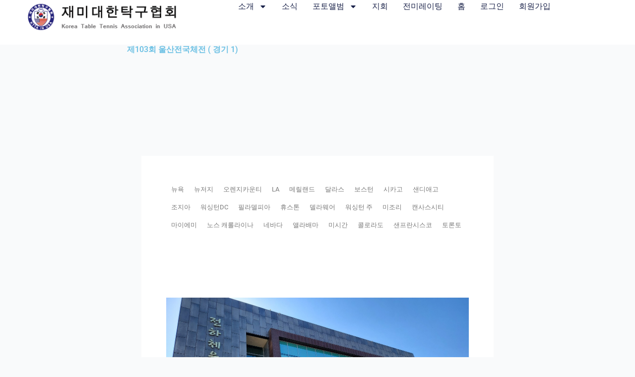

--- FILE ---
content_type: text/css
request_url: https://kttausa.org/wp-content/uploads/elementor/css/post-1650.css?ver=1766987328
body_size: 1370
content:
.elementor-1650 .elementor-element.elementor-element-29a98501{--display:flex;--min-height:90px;--flex-direction:row;--container-widget-width:calc( ( 1 - var( --container-widget-flex-grow ) ) * 100% );--container-widget-height:100%;--container-widget-flex-grow:1;--container-widget-align-self:stretch;--flex-wrap-mobile:wrap;--justify-content:center;--align-items:stretch;--gap:0px 0px;--row-gap:0px;--column-gap:0px;--margin-top:0%;--margin-bottom:0%;--margin-left:0%;--margin-right:0%;--padding-top:0%;--padding-bottom:0%;--padding-left:0%;--padding-right:0%;--z-index:95;}.elementor-1650 .elementor-element.elementor-element-29a98501:not(.elementor-motion-effects-element-type-background), .elementor-1650 .elementor-element.elementor-element-29a98501 > .elementor-motion-effects-container > .elementor-motion-effects-layer{background-color:#FFFFFF;}.elementor-1650 .elementor-element.elementor-element-2b2632bc{--display:flex;--min-height:80px;--flex-direction:column;--container-widget-width:100%;--container-widget-height:initial;--container-widget-flex-grow:0;--container-widget-align-self:initial;--flex-wrap-mobile:wrap;--justify-content:center;--gap:20px 20px;--row-gap:20px;--column-gap:20px;--padding-top:0px;--padding-bottom:0px;--padding-left:0px;--padding-right:0px;}.elementor-widget-theme-site-logo .widget-image-caption{color:var( --e-global-color-text );font-family:var( --e-global-typography-text-font-family ), Sans-serif;font-weight:var( --e-global-typography-text-font-weight );}.elementor-1650 .elementor-element.elementor-element-3731a02d{text-align:left;}.elementor-1650 .elementor-element.elementor-element-3731a02d img{width:100%;height:65px;object-fit:contain;object-position:center center;}.elementor-1650 .elementor-element.elementor-element-6aee2b12{--display:flex;--flex-direction:row;--container-widget-width:calc( ( 1 - var( --container-widget-flex-grow ) ) * 100% );--container-widget-height:100%;--container-widget-flex-grow:1;--container-widget-align-self:stretch;--flex-wrap-mobile:wrap;--justify-content:flex-end;--align-items:center;--gap:20px 20px;--row-gap:20px;--column-gap:20px;--padding-top:0%;--padding-bottom:0%;--padding-left:0%;--padding-right:0%;}.elementor-widget-nav-menu .elementor-nav-menu .elementor-item{font-family:var( --e-global-typography-primary-font-family ), Sans-serif;font-weight:var( --e-global-typography-primary-font-weight );}.elementor-widget-nav-menu .elementor-nav-menu--main .elementor-item{color:var( --e-global-color-text );fill:var( --e-global-color-text );}.elementor-widget-nav-menu .elementor-nav-menu--main .elementor-item:hover,
					.elementor-widget-nav-menu .elementor-nav-menu--main .elementor-item.elementor-item-active,
					.elementor-widget-nav-menu .elementor-nav-menu--main .elementor-item.highlighted,
					.elementor-widget-nav-menu .elementor-nav-menu--main .elementor-item:focus{color:var( --e-global-color-accent );fill:var( --e-global-color-accent );}.elementor-widget-nav-menu .elementor-nav-menu--main:not(.e--pointer-framed) .elementor-item:before,
					.elementor-widget-nav-menu .elementor-nav-menu--main:not(.e--pointer-framed) .elementor-item:after{background-color:var( --e-global-color-accent );}.elementor-widget-nav-menu .e--pointer-framed .elementor-item:before,
					.elementor-widget-nav-menu .e--pointer-framed .elementor-item:after{border-color:var( --e-global-color-accent );}.elementor-widget-nav-menu{--e-nav-menu-divider-color:var( --e-global-color-text );}.elementor-widget-nav-menu .elementor-nav-menu--dropdown .elementor-item, .elementor-widget-nav-menu .elementor-nav-menu--dropdown  .elementor-sub-item{font-family:var( --e-global-typography-accent-font-family ), Sans-serif;font-weight:var( --e-global-typography-accent-font-weight );}.elementor-1650 .elementor-element.elementor-element-133b9ce2 .elementor-menu-toggle{margin-left:auto;background-color:#02010100;}.elementor-1650 .elementor-element.elementor-element-133b9ce2 .elementor-nav-menu .elementor-item{font-family:"Poppins", Sans-serif;font-size:16px;font-weight:400;text-transform:capitalize;font-style:normal;text-decoration:none;line-height:1em;letter-spacing:0px;word-spacing:0em;}.elementor-1650 .elementor-element.elementor-element-133b9ce2 .elementor-nav-menu--main .elementor-item{color:#1C244B;fill:#1C244B;padding-left:0px;padding-right:0px;padding-top:5px;padding-bottom:5px;}.elementor-1650 .elementor-element.elementor-element-133b9ce2 .elementor-nav-menu--main .elementor-item:hover,
					.elementor-1650 .elementor-element.elementor-element-133b9ce2 .elementor-nav-menu--main .elementor-item.elementor-item-active,
					.elementor-1650 .elementor-element.elementor-element-133b9ce2 .elementor-nav-menu--main .elementor-item.highlighted,
					.elementor-1650 .elementor-element.elementor-element-133b9ce2 .elementor-nav-menu--main .elementor-item:focus{color:#324A6D;fill:#324A6D;}.elementor-1650 .elementor-element.elementor-element-133b9ce2 .elementor-nav-menu--main:not(.e--pointer-framed) .elementor-item:before,
					.elementor-1650 .elementor-element.elementor-element-133b9ce2 .elementor-nav-menu--main:not(.e--pointer-framed) .elementor-item:after{background-color:#324A6D;}.elementor-1650 .elementor-element.elementor-element-133b9ce2 .e--pointer-framed .elementor-item:before,
					.elementor-1650 .elementor-element.elementor-element-133b9ce2 .e--pointer-framed .elementor-item:after{border-color:#324A6D;}.elementor-1650 .elementor-element.elementor-element-133b9ce2 .elementor-nav-menu--main .elementor-item.elementor-item-active{color:#324A6D;}.elementor-1650 .elementor-element.elementor-element-133b9ce2 .elementor-nav-menu--main:not(.e--pointer-framed) .elementor-item.elementor-item-active:before,
					.elementor-1650 .elementor-element.elementor-element-133b9ce2 .elementor-nav-menu--main:not(.e--pointer-framed) .elementor-item.elementor-item-active:after{background-color:#324A6D;}.elementor-1650 .elementor-element.elementor-element-133b9ce2 .e--pointer-framed .elementor-item.elementor-item-active:before,
					.elementor-1650 .elementor-element.elementor-element-133b9ce2 .e--pointer-framed .elementor-item.elementor-item-active:after{border-color:#324A6D;}.elementor-1650 .elementor-element.elementor-element-133b9ce2 .e--pointer-framed .elementor-item:before{border-width:1px;}.elementor-1650 .elementor-element.elementor-element-133b9ce2 .e--pointer-framed.e--animation-draw .elementor-item:before{border-width:0 0 1px 1px;}.elementor-1650 .elementor-element.elementor-element-133b9ce2 .e--pointer-framed.e--animation-draw .elementor-item:after{border-width:1px 1px 0 0;}.elementor-1650 .elementor-element.elementor-element-133b9ce2 .e--pointer-framed.e--animation-corners .elementor-item:before{border-width:1px 0 0 1px;}.elementor-1650 .elementor-element.elementor-element-133b9ce2 .e--pointer-framed.e--animation-corners .elementor-item:after{border-width:0 1px 1px 0;}.elementor-1650 .elementor-element.elementor-element-133b9ce2 .e--pointer-underline .elementor-item:after,
					 .elementor-1650 .elementor-element.elementor-element-133b9ce2 .e--pointer-overline .elementor-item:before,
					 .elementor-1650 .elementor-element.elementor-element-133b9ce2 .e--pointer-double-line .elementor-item:before,
					 .elementor-1650 .elementor-element.elementor-element-133b9ce2 .e--pointer-double-line .elementor-item:after{height:1px;}.elementor-1650 .elementor-element.elementor-element-133b9ce2{--e-nav-menu-horizontal-menu-item-margin:calc( 30px / 2 );}.elementor-1650 .elementor-element.elementor-element-133b9ce2 .elementor-nav-menu--main:not(.elementor-nav-menu--layout-horizontal) .elementor-nav-menu > li:not(:last-child){margin-bottom:30px;}.elementor-1650 .elementor-element.elementor-element-133b9ce2 .elementor-nav-menu--dropdown a, .elementor-1650 .elementor-element.elementor-element-133b9ce2 .elementor-menu-toggle{color:#1C244B;fill:#1C244B;}.elementor-1650 .elementor-element.elementor-element-133b9ce2 .elementor-nav-menu--dropdown{background-color:#F3F5F8;}.elementor-1650 .elementor-element.elementor-element-133b9ce2 .elementor-nav-menu--dropdown a:hover,
					.elementor-1650 .elementor-element.elementor-element-133b9ce2 .elementor-nav-menu--dropdown a:focus,
					.elementor-1650 .elementor-element.elementor-element-133b9ce2 .elementor-nav-menu--dropdown a.elementor-item-active,
					.elementor-1650 .elementor-element.elementor-element-133b9ce2 .elementor-nav-menu--dropdown a.highlighted{background-color:#F9FAFD;}.elementor-1650 .elementor-element.elementor-element-133b9ce2 .elementor-nav-menu--dropdown a.elementor-item-active{background-color:#F9FAFD;}.elementor-1650 .elementor-element.elementor-element-133b9ce2 .elementor-nav-menu--dropdown .elementor-item, .elementor-1650 .elementor-element.elementor-element-133b9ce2 .elementor-nav-menu--dropdown  .elementor-sub-item{font-family:"Poppins", Sans-serif;font-size:16px;font-weight:400;text-transform:capitalize;font-style:normal;text-decoration:none;letter-spacing:0px;word-spacing:0em;}.elementor-1650 .elementor-element.elementor-element-133b9ce2 div.elementor-menu-toggle{color:#467FF7;}.elementor-1650 .elementor-element.elementor-element-133b9ce2 div.elementor-menu-toggle svg{fill:#467FF7;}.elementor-1650 .elementor-element.elementor-element-ce4eb7f{--display:flex;--min-height:160px;--flex-direction:column;--container-widget-width:calc( ( 1 - var( --container-widget-flex-grow ) ) * 100% );--container-widget-height:initial;--container-widget-flex-grow:0;--container-widget-align-self:initial;--flex-wrap-mobile:wrap;--justify-content:center;--align-items:flex-start;--gap:0px 0px;--row-gap:0px;--column-gap:0px;--margin-top:0px;--margin-bottom:0px;--margin-left:0px;--margin-right:0px;--padding-top:0px;--padding-bottom:0px;--padding-left:0px;--padding-right:0px;}.elementor-widget-theme-page-title .elementor-heading-title{font-family:var( --e-global-typography-primary-font-family ), Sans-serif;font-weight:var( --e-global-typography-primary-font-weight );color:var( --e-global-color-primary );}.elementor-1650 .elementor-element.elementor-element-6885089{width:var( --container-widget-width, 60% );max-width:60%;--container-widget-width:60%;--container-widget-flex-grow:0;text-align:left;}.elementor-1650 .elementor-element.elementor-element-6885089.elementor-element{--align-self:center;}.elementor-theme-builder-content-area{height:400px;}.elementor-location-header:before, .elementor-location-footer:before{content:"";display:table;clear:both;}@media(max-width:1024px){.elementor-1650 .elementor-element.elementor-element-29a98501{--min-height:85px;--padding-top:0%;--padding-bottom:0%;--padding-left:5%;--padding-right:5%;}.elementor-1650 .elementor-element.elementor-element-3731a02d img{height:27px;}.elementor-1650 .elementor-element.elementor-element-133b9ce2 .elementor-nav-menu .elementor-item{font-size:14px;}.elementor-1650 .elementor-element.elementor-element-133b9ce2 .elementor-nav-menu--dropdown .elementor-item, .elementor-1650 .elementor-element.elementor-element-133b9ce2 .elementor-nav-menu--dropdown  .elementor-sub-item{font-size:14px;}}@media(max-width:767px){.elementor-1650 .elementor-element.elementor-element-29a98501{--min-height:65px;}.elementor-1650 .elementor-element.elementor-element-2b2632bc{--width:79%;}.elementor-1650 .elementor-element.elementor-element-3731a02d img{width:230px;max-width:100%;height:55px;}.elementor-1650 .elementor-element.elementor-element-6aee2b12{--width:21%;}.elementor-1650 .elementor-element.elementor-element-133b9ce2 .elementor-nav-menu--dropdown a{padding-top:14px;padding-bottom:14px;}.elementor-1650 .elementor-element.elementor-element-133b9ce2 .elementor-nav-menu--main > .elementor-nav-menu > li > .elementor-nav-menu--dropdown, .elementor-1650 .elementor-element.elementor-element-133b9ce2 .elementor-nav-menu__container.elementor-nav-menu--dropdown{margin-top:15px !important;}.elementor-1650 .elementor-element.elementor-element-133b9ce2{--nav-menu-icon-size:20px;}.elementor-1650 .elementor-element.elementor-element-ce4eb7f{--width:517px;--min-height:85px;}.elementor-1650 .elementor-element.elementor-element-6885089{--container-widget-width:260px;--container-widget-flex-grow:0;width:var( --container-widget-width, 260px );max-width:260px;}}@media(min-width:768px){.elementor-1650 .elementor-element.elementor-element-29a98501{--content-width:1280px;}.elementor-1650 .elementor-element.elementor-element-2b2632bc{--width:35%;}.elementor-1650 .elementor-element.elementor-element-6aee2b12{--width:60%;}}@media(max-width:1024px) and (min-width:768px){.elementor-1650 .elementor-element.elementor-element-2b2632bc{--width:15%;}.elementor-1650 .elementor-element.elementor-element-6aee2b12{--width:85%;}}

--- FILE ---
content_type: text/css
request_url: https://kttausa.org/wp-content/uploads/elementor/css/post-1694.css?ver=1766987174
body_size: 1046
content:
.elementor-1694 .elementor-element.elementor-element-389e59ce{--display:flex;--flex-direction:column;--container-widget-width:calc( ( 1 - var( --container-widget-flex-grow ) ) * 100% );--container-widget-height:initial;--container-widget-flex-grow:0;--container-widget-align-self:initial;--flex-wrap-mobile:wrap;--align-items:stretch;--gap:50px 50px;--row-gap:50px;--column-gap:50px;--padding-top:30px;--padding-bottom:30px;--padding-left:0px;--padding-right:0px;}.elementor-1694 .elementor-element.elementor-element-389e59ce:not(.elementor-motion-effects-element-type-background), .elementor-1694 .elementor-element.elementor-element-389e59ce > .elementor-motion-effects-container > .elementor-motion-effects-layer{background-color:#f2f2f2;}.elementor-1694 .elementor-element.elementor-element-1a0f4a47{--display:flex;--flex-direction:row;--container-widget-width:calc( ( 1 - var( --container-widget-flex-grow ) ) * 100% );--container-widget-height:100%;--container-widget-flex-grow:1;--container-widget-align-self:stretch;--flex-wrap-mobile:wrap;--align-items:stretch;--gap:0px 0px;--row-gap:0px;--column-gap:0px;border-style:dotted;--border-style:dotted;border-width:0px 0px 1px 0px;--border-top-width:0px;--border-right-width:0px;--border-bottom-width:1px;--border-left-width:0px;border-color:#9b9b9b;--border-color:#9b9b9b;--padding-top:0px;--padding-bottom:10px;--padding-left:0px;--padding-right:0px;}.elementor-1694 .elementor-element.elementor-element-37c8ba79{--display:flex;--flex-direction:row;--container-widget-width:calc( ( 1 - var( --container-widget-flex-grow ) ) * 100% );--container-widget-height:100%;--container-widget-flex-grow:1;--container-widget-align-self:stretch;--flex-wrap-mobile:wrap;--justify-content:flex-start;--align-items:center;--padding-top:0px;--padding-bottom:0px;--padding-left:0px;--padding-right:0px;}.elementor-widget-nav-menu .elementor-nav-menu .elementor-item{font-family:var( --e-global-typography-primary-font-family ), Sans-serif;font-weight:var( --e-global-typography-primary-font-weight );}.elementor-widget-nav-menu .elementor-nav-menu--main .elementor-item{color:var( --e-global-color-text );fill:var( --e-global-color-text );}.elementor-widget-nav-menu .elementor-nav-menu--main .elementor-item:hover,
					.elementor-widget-nav-menu .elementor-nav-menu--main .elementor-item.elementor-item-active,
					.elementor-widget-nav-menu .elementor-nav-menu--main .elementor-item.highlighted,
					.elementor-widget-nav-menu .elementor-nav-menu--main .elementor-item:focus{color:var( --e-global-color-accent );fill:var( --e-global-color-accent );}.elementor-widget-nav-menu .elementor-nav-menu--main:not(.e--pointer-framed) .elementor-item:before,
					.elementor-widget-nav-menu .elementor-nav-menu--main:not(.e--pointer-framed) .elementor-item:after{background-color:var( --e-global-color-accent );}.elementor-widget-nav-menu .e--pointer-framed .elementor-item:before,
					.elementor-widget-nav-menu .e--pointer-framed .elementor-item:after{border-color:var( --e-global-color-accent );}.elementor-widget-nav-menu{--e-nav-menu-divider-color:var( --e-global-color-text );}.elementor-widget-nav-menu .elementor-nav-menu--dropdown .elementor-item, .elementor-widget-nav-menu .elementor-nav-menu--dropdown  .elementor-sub-item{font-family:var( --e-global-typography-accent-font-family ), Sans-serif;font-weight:var( --e-global-typography-accent-font-weight );}.elementor-1694 .elementor-element.elementor-element-178c34b5 .elementor-menu-toggle{margin-right:auto;background-color:rgba(0,0,0,0);border-width:0px;border-radius:0px;}.elementor-1694 .elementor-element.elementor-element-178c34b5 .elementor-nav-menu .elementor-item{font-size:15px;font-weight:500;}.elementor-1694 .elementor-element.elementor-element-178c34b5 .elementor-nav-menu--main .elementor-item:hover,
					.elementor-1694 .elementor-element.elementor-element-178c34b5 .elementor-nav-menu--main .elementor-item.elementor-item-active,
					.elementor-1694 .elementor-element.elementor-element-178c34b5 .elementor-nav-menu--main .elementor-item.highlighted,
					.elementor-1694 .elementor-element.elementor-element-178c34b5 .elementor-nav-menu--main .elementor-item:focus{color:#000000;fill:#000000;}.elementor-1694 .elementor-element.elementor-element-178c34b5 .elementor-nav-menu--main .elementor-item{padding-left:0px;padding-right:0px;}.elementor-1694 .elementor-element.elementor-element-178c34b5{--e-nav-menu-horizontal-menu-item-margin:calc( 31px / 2 );--nav-menu-icon-size:30px;}.elementor-1694 .elementor-element.elementor-element-178c34b5 .elementor-nav-menu--main:not(.elementor-nav-menu--layout-horizontal) .elementor-nav-menu > li:not(:last-child){margin-bottom:31px;}.elementor-1694 .elementor-element.elementor-element-178c34b5 .elementor-nav-menu--dropdown a, .elementor-1694 .elementor-element.elementor-element-178c34b5 .elementor-menu-toggle{color:#000000;fill:#000000;}.elementor-1694 .elementor-element.elementor-element-178c34b5 .elementor-nav-menu--dropdown{background-color:#eaeaea;}.elementor-1694 .elementor-element.elementor-element-178c34b5 .elementor-nav-menu--dropdown a:hover,
					.elementor-1694 .elementor-element.elementor-element-178c34b5 .elementor-nav-menu--dropdown a:focus,
					.elementor-1694 .elementor-element.elementor-element-178c34b5 .elementor-nav-menu--dropdown a.elementor-item-active,
					.elementor-1694 .elementor-element.elementor-element-178c34b5 .elementor-nav-menu--dropdown a.highlighted,
					.elementor-1694 .elementor-element.elementor-element-178c34b5 .elementor-menu-toggle:hover,
					.elementor-1694 .elementor-element.elementor-element-178c34b5 .elementor-menu-toggle:focus{color:#00ce1b;}.elementor-1694 .elementor-element.elementor-element-178c34b5 .elementor-nav-menu--dropdown a:hover,
					.elementor-1694 .elementor-element.elementor-element-178c34b5 .elementor-nav-menu--dropdown a:focus,
					.elementor-1694 .elementor-element.elementor-element-178c34b5 .elementor-nav-menu--dropdown a.elementor-item-active,
					.elementor-1694 .elementor-element.elementor-element-178c34b5 .elementor-nav-menu--dropdown a.highlighted{background-color:#ededed;}.elementor-1694 .elementor-element.elementor-element-178c34b5 .elementor-nav-menu--dropdown .elementor-item, .elementor-1694 .elementor-element.elementor-element-178c34b5 .elementor-nav-menu--dropdown  .elementor-sub-item{font-size:15px;}.elementor-1694 .elementor-element.elementor-element-178c34b5 div.elementor-menu-toggle{color:#000000;}.elementor-1694 .elementor-element.elementor-element-178c34b5 div.elementor-menu-toggle svg{fill:#000000;}.elementor-1694 .elementor-element.elementor-element-178c34b5 div.elementor-menu-toggle:hover, .elementor-1694 .elementor-element.elementor-element-178c34b5 div.elementor-menu-toggle:focus{color:#00ce1b;}.elementor-1694 .elementor-element.elementor-element-178c34b5 div.elementor-menu-toggle:hover svg, .elementor-1694 .elementor-element.elementor-element-178c34b5 div.elementor-menu-toggle:focus svg{fill:#00ce1b;}.elementor-1694 .elementor-element.elementor-element-6bfff714{--display:flex;--flex-direction:row-reverse;--container-widget-width:calc( ( 1 - var( --container-widget-flex-grow ) ) * 100% );--container-widget-height:100%;--container-widget-flex-grow:1;--container-widget-align-self:stretch;--flex-wrap-mobile:wrap-reverse;--justify-content:flex-start;--align-items:center;--padding-top:0px;--padding-bottom:0px;--padding-left:0px;--padding-right:0px;}.elementor-widget-theme-site-logo .widget-image-caption{color:var( --e-global-color-text );font-family:var( --e-global-typography-text-font-family ), Sans-serif;font-weight:var( --e-global-typography-text-font-weight );}.elementor-1694 .elementor-element.elementor-element-170c0485{--display:flex;--flex-direction:row;--container-widget-width:calc( ( 1 - var( --container-widget-flex-grow ) ) * 100% );--container-widget-height:100%;--container-widget-flex-grow:1;--container-widget-align-self:stretch;--flex-wrap-mobile:wrap;--justify-content:center;--align-items:center;--gap:0px 0px;--row-gap:0px;--column-gap:0px;--margin-top:-5px;--margin-bottom:-3px;--margin-left:0px;--margin-right:0px;--padding-top:0px;--padding-bottom:0px;--padding-left:0px;--padding-right:0px;}.elementor-widget-heading .elementor-heading-title{font-family:var( --e-global-typography-primary-font-family ), Sans-serif;font-weight:var( --e-global-typography-primary-font-weight );color:var( --e-global-color-primary );}.elementor-1694 .elementor-element.elementor-element-4b6cf65c{width:100%;max-width:100%;text-align:center;}.elementor-1694 .elementor-element.elementor-element-4b6cf65c.elementor-element{--align-self:center;}.elementor-1694 .elementor-element.elementor-element-4b6cf65c .elementor-heading-title{font-size:13px;font-weight:300;color:#54595f;}.elementor-theme-builder-content-area{height:400px;}.elementor-location-header:before, .elementor-location-footer:before{content:"";display:table;clear:both;}@media(max-width:1024px){.elementor-1694 .elementor-element.elementor-element-389e59ce{--padding-top:30px;--padding-bottom:30px;--padding-left:20px;--padding-right:20px;}.elementor-1694 .elementor-element.elementor-element-178c34b5 .elementor-nav-menu .elementor-item{font-size:13px;}}@media(max-width:767px){.elementor-1694 .elementor-element.elementor-element-389e59ce{--gap:40px 40px;--row-gap:40px;--column-gap:40px;--padding-top:25px;--padding-bottom:25px;--padding-left:20px;--padding-right:20px;}.elementor-1694 .elementor-element.elementor-element-37c8ba79{--width:30%;}.elementor-1694 .elementor-element.elementor-element-178c34b5 .elementor-nav-menu--main > .elementor-nav-menu > li > .elementor-nav-menu--dropdown, .elementor-1694 .elementor-element.elementor-element-178c34b5 .elementor-nav-menu__container.elementor-nav-menu--dropdown{margin-top:40px !important;}.elementor-1694 .elementor-element.elementor-element-6bfff714{--width:70%;}.elementor-1694 .elementor-element.elementor-element-170c0485{--gap:20px 20px;--row-gap:20px;--column-gap:20px;}.elementor-1694 .elementor-element.elementor-element-4b6cf65c{text-align:center;}.elementor-1694 .elementor-element.elementor-element-4b6cf65c .elementor-heading-title{line-height:19px;}}